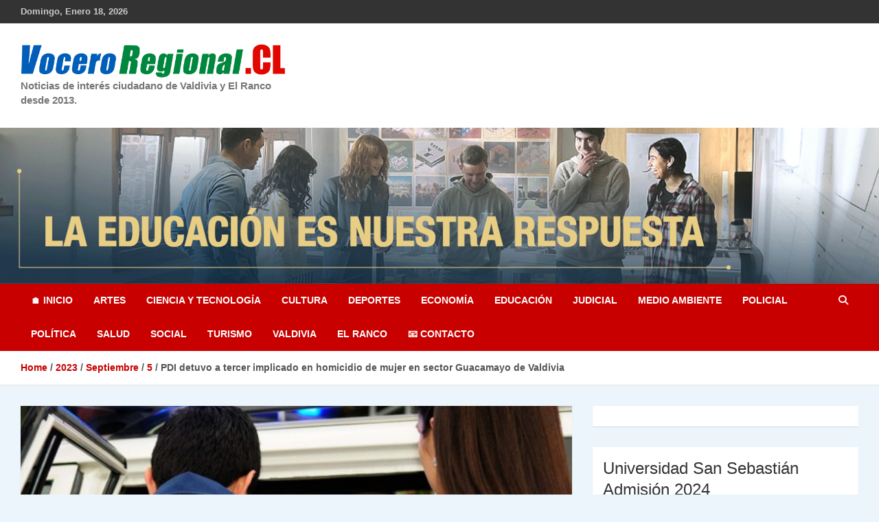

--- FILE ---
content_type: text/html; charset=UTF-8
request_url: https://voceroregional.cl/2023/09/05/pdi-detuvo-a-tercer-implicado-en-homicidio-de-mujer-en-sector-guacamayo-de-valdivia/
body_size: 52434
content:
<!doctype html>
<html lang="es-CL">
<head>
	<meta charset="UTF-8">
	<meta name="viewport" content="width=device-width, initial-scale=1, shrink-to-fit=no">
	<link rel="profile" href="https://gmpg.org/xfn/11">

	<title>PDI detuvo a tercer implicado en homicidio de mujer en sector Guacamayo de Valdivia</title>
<meta name='robots' content='max-image-preview:large' />
	<style>img:is([sizes="auto" i], [sizes^="auto," i]) { contain-intrinsic-size: 3000px 1500px }</style>
	<link rel='dns-prefetch' href='//static.addtoany.com' />
<link rel='dns-prefetch' href='//fonts.googleapis.com' />
<link rel="alternate" type="application/rss+xml" title=" &raquo; Feed" href="https://voceroregional.cl/feed/" />
<link rel="alternate" type="application/rss+xml" title=" &raquo; Feed de comentarios" href="https://voceroregional.cl/comments/feed/" />
<link rel="alternate" type="application/rss+xml" title=" &raquo; PDI detuvo a tercer implicado en homicidio de mujer en sector Guacamayo de Valdivia Feed de comentarios" href="https://voceroregional.cl/2023/09/05/pdi-detuvo-a-tercer-implicado-en-homicidio-de-mujer-en-sector-guacamayo-de-valdivia/feed/" />
<script type="text/javascript">
/* <![CDATA[ */
window._wpemojiSettings = {"baseUrl":"https:\/\/s.w.org\/images\/core\/emoji\/16.0.1\/72x72\/","ext":".png","svgUrl":"https:\/\/s.w.org\/images\/core\/emoji\/16.0.1\/svg\/","svgExt":".svg","source":{"concatemoji":"https:\/\/voceroregional.cl\/wp-includes\/js\/wp-emoji-release.min.js?ver=6.8.2"}};
/*! This file is auto-generated */
!function(s,n){var o,i,e;function c(e){try{var t={supportTests:e,timestamp:(new Date).valueOf()};sessionStorage.setItem(o,JSON.stringify(t))}catch(e){}}function p(e,t,n){e.clearRect(0,0,e.canvas.width,e.canvas.height),e.fillText(t,0,0);var t=new Uint32Array(e.getImageData(0,0,e.canvas.width,e.canvas.height).data),a=(e.clearRect(0,0,e.canvas.width,e.canvas.height),e.fillText(n,0,0),new Uint32Array(e.getImageData(0,0,e.canvas.width,e.canvas.height).data));return t.every(function(e,t){return e===a[t]})}function u(e,t){e.clearRect(0,0,e.canvas.width,e.canvas.height),e.fillText(t,0,0);for(var n=e.getImageData(16,16,1,1),a=0;a<n.data.length;a++)if(0!==n.data[a])return!1;return!0}function f(e,t,n,a){switch(t){case"flag":return n(e,"\ud83c\udff3\ufe0f\u200d\u26a7\ufe0f","\ud83c\udff3\ufe0f\u200b\u26a7\ufe0f")?!1:!n(e,"\ud83c\udde8\ud83c\uddf6","\ud83c\udde8\u200b\ud83c\uddf6")&&!n(e,"\ud83c\udff4\udb40\udc67\udb40\udc62\udb40\udc65\udb40\udc6e\udb40\udc67\udb40\udc7f","\ud83c\udff4\u200b\udb40\udc67\u200b\udb40\udc62\u200b\udb40\udc65\u200b\udb40\udc6e\u200b\udb40\udc67\u200b\udb40\udc7f");case"emoji":return!a(e,"\ud83e\udedf")}return!1}function g(e,t,n,a){var r="undefined"!=typeof WorkerGlobalScope&&self instanceof WorkerGlobalScope?new OffscreenCanvas(300,150):s.createElement("canvas"),o=r.getContext("2d",{willReadFrequently:!0}),i=(o.textBaseline="top",o.font="600 32px Arial",{});return e.forEach(function(e){i[e]=t(o,e,n,a)}),i}function t(e){var t=s.createElement("script");t.src=e,t.defer=!0,s.head.appendChild(t)}"undefined"!=typeof Promise&&(o="wpEmojiSettingsSupports",i=["flag","emoji"],n.supports={everything:!0,everythingExceptFlag:!0},e=new Promise(function(e){s.addEventListener("DOMContentLoaded",e,{once:!0})}),new Promise(function(t){var n=function(){try{var e=JSON.parse(sessionStorage.getItem(o));if("object"==typeof e&&"number"==typeof e.timestamp&&(new Date).valueOf()<e.timestamp+604800&&"object"==typeof e.supportTests)return e.supportTests}catch(e){}return null}();if(!n){if("undefined"!=typeof Worker&&"undefined"!=typeof OffscreenCanvas&&"undefined"!=typeof URL&&URL.createObjectURL&&"undefined"!=typeof Blob)try{var e="postMessage("+g.toString()+"("+[JSON.stringify(i),f.toString(),p.toString(),u.toString()].join(",")+"));",a=new Blob([e],{type:"text/javascript"}),r=new Worker(URL.createObjectURL(a),{name:"wpTestEmojiSupports"});return void(r.onmessage=function(e){c(n=e.data),r.terminate(),t(n)})}catch(e){}c(n=g(i,f,p,u))}t(n)}).then(function(e){for(var t in e)n.supports[t]=e[t],n.supports.everything=n.supports.everything&&n.supports[t],"flag"!==t&&(n.supports.everythingExceptFlag=n.supports.everythingExceptFlag&&n.supports[t]);n.supports.everythingExceptFlag=n.supports.everythingExceptFlag&&!n.supports.flag,n.DOMReady=!1,n.readyCallback=function(){n.DOMReady=!0}}).then(function(){return e}).then(function(){var e;n.supports.everything||(n.readyCallback(),(e=n.source||{}).concatemoji?t(e.concatemoji):e.wpemoji&&e.twemoji&&(t(e.twemoji),t(e.wpemoji)))}))}((window,document),window._wpemojiSettings);
/* ]]> */
</script>
<style id='wp-emoji-styles-inline-css' type='text/css'>

	img.wp-smiley, img.emoji {
		display: inline !important;
		border: none !important;
		box-shadow: none !important;
		height: 1em !important;
		width: 1em !important;
		margin: 0 0.07em !important;
		vertical-align: -0.1em !important;
		background: none !important;
		padding: 0 !important;
	}
</style>
<link rel='stylesheet' id='wp-block-library-css' href='https://voceroregional.cl/wp-includes/css/dist/block-library/style.min.css?ver=6.8.2' type='text/css' media='all' />
<style id='classic-theme-styles-inline-css' type='text/css'>
/*! This file is auto-generated */
.wp-block-button__link{color:#fff;background-color:#32373c;border-radius:9999px;box-shadow:none;text-decoration:none;padding:calc(.667em + 2px) calc(1.333em + 2px);font-size:1.125em}.wp-block-file__button{background:#32373c;color:#fff;text-decoration:none}
</style>
<style id='global-styles-inline-css' type='text/css'>
:root{--wp--preset--aspect-ratio--square: 1;--wp--preset--aspect-ratio--4-3: 4/3;--wp--preset--aspect-ratio--3-4: 3/4;--wp--preset--aspect-ratio--3-2: 3/2;--wp--preset--aspect-ratio--2-3: 2/3;--wp--preset--aspect-ratio--16-9: 16/9;--wp--preset--aspect-ratio--9-16: 9/16;--wp--preset--color--black: #000000;--wp--preset--color--cyan-bluish-gray: #abb8c3;--wp--preset--color--white: #ffffff;--wp--preset--color--pale-pink: #f78da7;--wp--preset--color--vivid-red: #cf2e2e;--wp--preset--color--luminous-vivid-orange: #ff6900;--wp--preset--color--luminous-vivid-amber: #fcb900;--wp--preset--color--light-green-cyan: #7bdcb5;--wp--preset--color--vivid-green-cyan: #00d084;--wp--preset--color--pale-cyan-blue: #8ed1fc;--wp--preset--color--vivid-cyan-blue: #0693e3;--wp--preset--color--vivid-purple: #9b51e0;--wp--preset--gradient--vivid-cyan-blue-to-vivid-purple: linear-gradient(135deg,rgba(6,147,227,1) 0%,rgb(155,81,224) 100%);--wp--preset--gradient--light-green-cyan-to-vivid-green-cyan: linear-gradient(135deg,rgb(122,220,180) 0%,rgb(0,208,130) 100%);--wp--preset--gradient--luminous-vivid-amber-to-luminous-vivid-orange: linear-gradient(135deg,rgba(252,185,0,1) 0%,rgba(255,105,0,1) 100%);--wp--preset--gradient--luminous-vivid-orange-to-vivid-red: linear-gradient(135deg,rgba(255,105,0,1) 0%,rgb(207,46,46) 100%);--wp--preset--gradient--very-light-gray-to-cyan-bluish-gray: linear-gradient(135deg,rgb(238,238,238) 0%,rgb(169,184,195) 100%);--wp--preset--gradient--cool-to-warm-spectrum: linear-gradient(135deg,rgb(74,234,220) 0%,rgb(151,120,209) 20%,rgb(207,42,186) 40%,rgb(238,44,130) 60%,rgb(251,105,98) 80%,rgb(254,248,76) 100%);--wp--preset--gradient--blush-light-purple: linear-gradient(135deg,rgb(255,206,236) 0%,rgb(152,150,240) 100%);--wp--preset--gradient--blush-bordeaux: linear-gradient(135deg,rgb(254,205,165) 0%,rgb(254,45,45) 50%,rgb(107,0,62) 100%);--wp--preset--gradient--luminous-dusk: linear-gradient(135deg,rgb(255,203,112) 0%,rgb(199,81,192) 50%,rgb(65,88,208) 100%);--wp--preset--gradient--pale-ocean: linear-gradient(135deg,rgb(255,245,203) 0%,rgb(182,227,212) 50%,rgb(51,167,181) 100%);--wp--preset--gradient--electric-grass: linear-gradient(135deg,rgb(202,248,128) 0%,rgb(113,206,126) 100%);--wp--preset--gradient--midnight: linear-gradient(135deg,rgb(2,3,129) 0%,rgb(40,116,252) 100%);--wp--preset--font-size--small: 13px;--wp--preset--font-size--medium: 20px;--wp--preset--font-size--large: 36px;--wp--preset--font-size--x-large: 42px;--wp--preset--spacing--20: 0.44rem;--wp--preset--spacing--30: 0.67rem;--wp--preset--spacing--40: 1rem;--wp--preset--spacing--50: 1.5rem;--wp--preset--spacing--60: 2.25rem;--wp--preset--spacing--70: 3.38rem;--wp--preset--spacing--80: 5.06rem;--wp--preset--shadow--natural: 6px 6px 9px rgba(0, 0, 0, 0.2);--wp--preset--shadow--deep: 12px 12px 50px rgba(0, 0, 0, 0.4);--wp--preset--shadow--sharp: 6px 6px 0px rgba(0, 0, 0, 0.2);--wp--preset--shadow--outlined: 6px 6px 0px -3px rgba(255, 255, 255, 1), 6px 6px rgba(0, 0, 0, 1);--wp--preset--shadow--crisp: 6px 6px 0px rgba(0, 0, 0, 1);}:where(.is-layout-flex){gap: 0.5em;}:where(.is-layout-grid){gap: 0.5em;}body .is-layout-flex{display: flex;}.is-layout-flex{flex-wrap: wrap;align-items: center;}.is-layout-flex > :is(*, div){margin: 0;}body .is-layout-grid{display: grid;}.is-layout-grid > :is(*, div){margin: 0;}:where(.wp-block-columns.is-layout-flex){gap: 2em;}:where(.wp-block-columns.is-layout-grid){gap: 2em;}:where(.wp-block-post-template.is-layout-flex){gap: 1.25em;}:where(.wp-block-post-template.is-layout-grid){gap: 1.25em;}.has-black-color{color: var(--wp--preset--color--black) !important;}.has-cyan-bluish-gray-color{color: var(--wp--preset--color--cyan-bluish-gray) !important;}.has-white-color{color: var(--wp--preset--color--white) !important;}.has-pale-pink-color{color: var(--wp--preset--color--pale-pink) !important;}.has-vivid-red-color{color: var(--wp--preset--color--vivid-red) !important;}.has-luminous-vivid-orange-color{color: var(--wp--preset--color--luminous-vivid-orange) !important;}.has-luminous-vivid-amber-color{color: var(--wp--preset--color--luminous-vivid-amber) !important;}.has-light-green-cyan-color{color: var(--wp--preset--color--light-green-cyan) !important;}.has-vivid-green-cyan-color{color: var(--wp--preset--color--vivid-green-cyan) !important;}.has-pale-cyan-blue-color{color: var(--wp--preset--color--pale-cyan-blue) !important;}.has-vivid-cyan-blue-color{color: var(--wp--preset--color--vivid-cyan-blue) !important;}.has-vivid-purple-color{color: var(--wp--preset--color--vivid-purple) !important;}.has-black-background-color{background-color: var(--wp--preset--color--black) !important;}.has-cyan-bluish-gray-background-color{background-color: var(--wp--preset--color--cyan-bluish-gray) !important;}.has-white-background-color{background-color: var(--wp--preset--color--white) !important;}.has-pale-pink-background-color{background-color: var(--wp--preset--color--pale-pink) !important;}.has-vivid-red-background-color{background-color: var(--wp--preset--color--vivid-red) !important;}.has-luminous-vivid-orange-background-color{background-color: var(--wp--preset--color--luminous-vivid-orange) !important;}.has-luminous-vivid-amber-background-color{background-color: var(--wp--preset--color--luminous-vivid-amber) !important;}.has-light-green-cyan-background-color{background-color: var(--wp--preset--color--light-green-cyan) !important;}.has-vivid-green-cyan-background-color{background-color: var(--wp--preset--color--vivid-green-cyan) !important;}.has-pale-cyan-blue-background-color{background-color: var(--wp--preset--color--pale-cyan-blue) !important;}.has-vivid-cyan-blue-background-color{background-color: var(--wp--preset--color--vivid-cyan-blue) !important;}.has-vivid-purple-background-color{background-color: var(--wp--preset--color--vivid-purple) !important;}.has-black-border-color{border-color: var(--wp--preset--color--black) !important;}.has-cyan-bluish-gray-border-color{border-color: var(--wp--preset--color--cyan-bluish-gray) !important;}.has-white-border-color{border-color: var(--wp--preset--color--white) !important;}.has-pale-pink-border-color{border-color: var(--wp--preset--color--pale-pink) !important;}.has-vivid-red-border-color{border-color: var(--wp--preset--color--vivid-red) !important;}.has-luminous-vivid-orange-border-color{border-color: var(--wp--preset--color--luminous-vivid-orange) !important;}.has-luminous-vivid-amber-border-color{border-color: var(--wp--preset--color--luminous-vivid-amber) !important;}.has-light-green-cyan-border-color{border-color: var(--wp--preset--color--light-green-cyan) !important;}.has-vivid-green-cyan-border-color{border-color: var(--wp--preset--color--vivid-green-cyan) !important;}.has-pale-cyan-blue-border-color{border-color: var(--wp--preset--color--pale-cyan-blue) !important;}.has-vivid-cyan-blue-border-color{border-color: var(--wp--preset--color--vivid-cyan-blue) !important;}.has-vivid-purple-border-color{border-color: var(--wp--preset--color--vivid-purple) !important;}.has-vivid-cyan-blue-to-vivid-purple-gradient-background{background: var(--wp--preset--gradient--vivid-cyan-blue-to-vivid-purple) !important;}.has-light-green-cyan-to-vivid-green-cyan-gradient-background{background: var(--wp--preset--gradient--light-green-cyan-to-vivid-green-cyan) !important;}.has-luminous-vivid-amber-to-luminous-vivid-orange-gradient-background{background: var(--wp--preset--gradient--luminous-vivid-amber-to-luminous-vivid-orange) !important;}.has-luminous-vivid-orange-to-vivid-red-gradient-background{background: var(--wp--preset--gradient--luminous-vivid-orange-to-vivid-red) !important;}.has-very-light-gray-to-cyan-bluish-gray-gradient-background{background: var(--wp--preset--gradient--very-light-gray-to-cyan-bluish-gray) !important;}.has-cool-to-warm-spectrum-gradient-background{background: var(--wp--preset--gradient--cool-to-warm-spectrum) !important;}.has-blush-light-purple-gradient-background{background: var(--wp--preset--gradient--blush-light-purple) !important;}.has-blush-bordeaux-gradient-background{background: var(--wp--preset--gradient--blush-bordeaux) !important;}.has-luminous-dusk-gradient-background{background: var(--wp--preset--gradient--luminous-dusk) !important;}.has-pale-ocean-gradient-background{background: var(--wp--preset--gradient--pale-ocean) !important;}.has-electric-grass-gradient-background{background: var(--wp--preset--gradient--electric-grass) !important;}.has-midnight-gradient-background{background: var(--wp--preset--gradient--midnight) !important;}.has-small-font-size{font-size: var(--wp--preset--font-size--small) !important;}.has-medium-font-size{font-size: var(--wp--preset--font-size--medium) !important;}.has-large-font-size{font-size: var(--wp--preset--font-size--large) !important;}.has-x-large-font-size{font-size: var(--wp--preset--font-size--x-large) !important;}
:where(.wp-block-post-template.is-layout-flex){gap: 1.25em;}:where(.wp-block-post-template.is-layout-grid){gap: 1.25em;}
:where(.wp-block-columns.is-layout-flex){gap: 2em;}:where(.wp-block-columns.is-layout-grid){gap: 2em;}
:root :where(.wp-block-pullquote){font-size: 1.5em;line-height: 1.6;}
</style>
<link rel='stylesheet' id='bootstrap-style-css' href='https://voceroregional.cl/wp-content/themes/newscard/assets/library/bootstrap/css/bootstrap.min.css?ver=4.0.0' type='text/css' media='all' />
<link rel='stylesheet' id='font-awesome-style-css' href='https://voceroregional.cl/wp-content/themes/newscard/assets/library/font-awesome/css/all.min.css?ver=6.8.2' type='text/css' media='all' />
<link rel='stylesheet' id='newscard-google-fonts-css' href='//fonts.googleapis.com/css?family=Roboto%3A100%2C300%2C300i%2C400%2C400i%2C500%2C500i%2C700%2C700i&#038;ver=6.8.2' type='text/css' media='all' />
<link rel='stylesheet' id='newscard-style-css' href='https://voceroregional.cl/wp-content/themes/newscard/style.css?ver=6.8.2' type='text/css' media='all' />
<link rel='stylesheet' id='addtoany-css' href='https://voceroregional.cl/wp-content/plugins/add-to-any/addtoany.min.css?ver=1.16' type='text/css' media='all' />
<script type="text/javascript" id="addtoany-core-js-before">
/* <![CDATA[ */
window.a2a_config=window.a2a_config||{};a2a_config.callbacks=[];a2a_config.overlays=[];a2a_config.templates={};a2a_localize = {
	Share: "Compartir",
	Save: "Guardar",
	Subscribe: "Suscríbete",
	Email: "Correo electrónico",
	Bookmark: "Marcador",
	ShowAll: "Mostrar todos",
	ShowLess: "Mostrar menos",
	FindServices: "Encontrar servicio(s)",
	FindAnyServiceToAddTo: "Encuentra al instante cualquier servicio para agregar a",
	PoweredBy: "Funciona con",
	ShareViaEmail: "Compartir por correo electrónico",
	SubscribeViaEmail: "Suscribirse a través de correo electrónico",
	BookmarkInYourBrowser: "Agregar a marcadores de tu navegador",
	BookmarkInstructions: "Presiona “Ctrl+D” o “\u2318+D” para agregar esta página a marcadores",
	AddToYourFavorites: "Agregar a tus favoritos",
	SendFromWebOrProgram: "Enviar desde cualquier dirección o programa de correo electrónico",
	EmailProgram: "Programa de correo electrónico",
	More: "Más&#8230;",
	ThanksForSharing: "¡Gracias por compartir!",
	ThanksForFollowing: "¡Gracias por seguirnos!"
};
/* ]]> */
</script>
<script type="text/javascript" defer src="https://static.addtoany.com/menu/page.js" id="addtoany-core-js"></script>
<script type="text/javascript" src="https://voceroregional.cl/wp-includes/js/jquery/jquery.min.js?ver=3.7.1" id="jquery-core-js"></script>
<script type="text/javascript" src="https://voceroregional.cl/wp-includes/js/jquery/jquery-migrate.min.js?ver=3.4.1" id="jquery-migrate-js"></script>
<script type="text/javascript" defer src="https://voceroregional.cl/wp-content/plugins/add-to-any/addtoany.min.js?ver=1.1" id="addtoany-jquery-js"></script>
<!--[if lt IE 9]>
<script type="text/javascript" src="https://voceroregional.cl/wp-content/themes/newscard/assets/js/html5.js?ver=3.7.3" id="html5-js"></script>
<![endif]-->
<link rel="https://api.w.org/" href="https://voceroregional.cl/wp-json/" /><link rel="alternate" title="JSON" type="application/json" href="https://voceroregional.cl/wp-json/wp/v2/posts/3747" /><link rel="EditURI" type="application/rsd+xml" title="RSD" href="https://voceroregional.cl/xmlrpc.php?rsd" />
<meta name="generator" content="WordPress 6.8.2" />
<link rel="canonical" href="https://voceroregional.cl/2023/09/05/pdi-detuvo-a-tercer-implicado-en-homicidio-de-mujer-en-sector-guacamayo-de-valdivia/" />
<link rel='shortlink' href='https://voceroregional.cl/?p=3747' />
<link rel="alternate" title="oEmbed (JSON)" type="application/json+oembed" href="https://voceroregional.cl/wp-json/oembed/1.0/embed?url=https%3A%2F%2Fvoceroregional.cl%2F2023%2F09%2F05%2Fpdi-detuvo-a-tercer-implicado-en-homicidio-de-mujer-en-sector-guacamayo-de-valdivia%2F" />
<link rel="alternate" title="oEmbed (XML)" type="text/xml+oembed" href="https://voceroregional.cl/wp-json/oembed/1.0/embed?url=https%3A%2F%2Fvoceroregional.cl%2F2023%2F09%2F05%2Fpdi-detuvo-a-tercer-implicado-en-homicidio-de-mujer-en-sector-guacamayo-de-valdivia%2F&#038;format=xml" />
<link rel="pingback" href="https://voceroregional.cl/xmlrpc.php"><style type="text/css" id="custom-background-css">
body.custom-background { background-color: #ebf5fb; }
</style>
	<link rel="icon" href="https://voceroregional.cl/wp-content/uploads/2022/10/cropped-IconoVR-1-32x32.png" sizes="32x32" />
<link rel="icon" href="https://voceroregional.cl/wp-content/uploads/2022/10/cropped-IconoVR-1-192x192.png" sizes="192x192" />
<link rel="apple-touch-icon" href="https://voceroregional.cl/wp-content/uploads/2022/10/cropped-IconoVR-1-180x180.png" />
<meta name="msapplication-TileImage" content="https://voceroregional.cl/wp-content/uploads/2022/10/cropped-IconoVR-1-270x270.png" />
</head>
<body class="wp-singular post-template-default single single-post postid-3747 single-format-standard custom-background wp-custom-logo wp-theme-newscard theme-body group-blog">

<div id="page" class="site">
	<a class="skip-link screen-reader-text" href="#content">Skip to content</a>
	
	<header id="masthead" class="site-header">
					<div class="info-bar">
				<div class="container">
					<div class="row gutter-10">
						<div class="col col-sm contact-section">
							<div class="date">
								<ul><li>Domingo, Enero 18, 2026</li></ul>
							</div>
						</div><!-- .contact-section -->

<!-- .banner grosso --> <!--<a href="https://simulador.uss.cl" target="_blank"><img src="https://voceroregional.cl/wp-content/uploads/2023/11/USS-2024-1300x230-1.gif" alt="USS Admisión 2024" width="1300"></a>
													<div class="col-auto social-profiles order-md-3">
								
		<ul class="clearfix">
							<li><a target="_blank" rel="noopener noreferrer" href="https://twitter.com/VoceroRegional"></a></li>
					</ul>
								</div><!-- .social-profile -->
												</div><!-- .row -->
          		</div><!-- .container -->
        	</div><!-- .infobar -->
        		<nav class="navbar navbar-expand-lg d-block">
			<div class="navbar-head" >
				<div class="container">
					<div class="row navbar-head-row align-items-center">
						<div class="col-lg-4">
							<div class="site-branding navbar-brand">
								<a href="https://voceroregional.cl/" class="custom-logo-link" rel="home"><img width="1271" height="164" src="https://voceroregional.cl/wp-content/uploads/2022/10/cropped-Logo-VR-2022-Beta-001.fw_-2.png" class="custom-logo" alt="" decoding="async" fetchpriority="high" srcset="https://voceroregional.cl/wp-content/uploads/2022/10/cropped-Logo-VR-2022-Beta-001.fw_-2.png 1271w, https://voceroregional.cl/wp-content/uploads/2022/10/cropped-Logo-VR-2022-Beta-001.fw_-2-300x39.png 300w, https://voceroregional.cl/wp-content/uploads/2022/10/cropped-Logo-VR-2022-Beta-001.fw_-2-1024x132.png 1024w, https://voceroregional.cl/wp-content/uploads/2022/10/cropped-Logo-VR-2022-Beta-001.fw_-2-768x99.png 768w" sizes="(max-width: 1271px) 100vw, 1271px" /></a>									<h2 class="site-title"><a href="https://voceroregional.cl/" rel="home"></a></h2>
																	<p class="site-description">Noticias de interés ciudadano de Valdivia y El Ranco desde 2013.</p>
															</div><!-- .site-branding .navbar-brand -->
						</div>
											</div><!-- .row -->
				</div><!-- .container -->
			</div><!-- .navbar-head -->
<a href="https://simulador.uss.cl" target="_blank"><img src="https://voceroregional.cl/wp-content/uploads/2023/11/USS-2024-1300x230-1.gif" alt="USS Admisión 2024" width="1300"></a>
			<div class="navigation-bar">
				<div class="navigation-bar-top">
					<div class="container">
						<button class="navbar-toggler menu-toggle" type="button" data-toggle="collapse" data-target="#navbarCollapse" aria-controls="navbarCollapse" aria-expanded="false" aria-label="Toggle navigation"></button>
						<span class="search-toggle"></span>
					</div><!-- .container -->
					<div class="search-bar">
						<div class="container">
							<div class="search-block off">
								<form action="https://voceroregional.cl/" method="get" class="search-form">
	<label class="assistive-text"> Search </label>
	<div class="input-group">
		<input type="search" value="" placeholder="Buscar en VoceroRegional.CL" class="form-control s" name="s">
		<div class="input-group-prepend">
			<button class="btn btn-theme">Search</button>
		</div>
	</div>
</form><!-- .search-form -->
							</div><!-- .search-box -->
						</div><!-- .container -->
					</div><!-- .search-bar -->
				</div><!-- .navigation-bar-top -->
				<div class="navbar-main">
					<div class="container">
						<div class="collapse navbar-collapse" id="navbarCollapse">
							<div id="site-navigation" class="main-navigation nav-uppercase" role="navigation">
								<ul class="nav-menu navbar-nav d-lg-block"><li id="menu-item-274" class="menu-item menu-item-type-custom menu-item-object-custom menu-item-home menu-item-274"><a href="https://voceroregional.cl/">🏠 Inicio</a></li>
<li id="menu-item-28" class="menu-item menu-item-type-taxonomy menu-item-object-category menu-item-28"><a href="https://voceroregional.cl/category/artes/">Artes</a></li>
<li id="menu-item-40" class="menu-item menu-item-type-taxonomy menu-item-object-category menu-item-40"><a href="https://voceroregional.cl/category/cienciaytecnologia/">Ciencia y Tecnología</a></li>
<li id="menu-item-30" class="menu-item menu-item-type-taxonomy menu-item-object-category menu-item-30"><a href="https://voceroregional.cl/category/cultura/">Cultura</a></li>
<li id="menu-item-31" class="menu-item menu-item-type-taxonomy menu-item-object-category menu-item-31"><a href="https://voceroregional.cl/category/deportes/">Deportes</a></li>
<li id="menu-item-32" class="menu-item menu-item-type-taxonomy menu-item-object-category menu-item-32"><a href="https://voceroregional.cl/category/economia/">Economía</a></li>
<li id="menu-item-33" class="menu-item menu-item-type-taxonomy menu-item-object-category menu-item-33"><a href="https://voceroregional.cl/category/educacion/">Educación</a></li>
<li id="menu-item-34" class="menu-item menu-item-type-taxonomy menu-item-object-category menu-item-34"><a href="https://voceroregional.cl/category/judicial/">Judicial</a></li>
<li id="menu-item-35" class="menu-item menu-item-type-taxonomy menu-item-object-category menu-item-35"><a href="https://voceroregional.cl/category/medioambiente/">Medio Ambiente</a></li>
<li id="menu-item-36" class="menu-item menu-item-type-taxonomy menu-item-object-category current-post-ancestor current-menu-parent current-post-parent menu-item-36"><a href="https://voceroregional.cl/category/policial/">Policial</a></li>
<li id="menu-item-37" class="menu-item menu-item-type-taxonomy menu-item-object-category menu-item-37"><a href="https://voceroregional.cl/category/politica/">Política</a></li>
<li id="menu-item-38" class="menu-item menu-item-type-taxonomy menu-item-object-category menu-item-38"><a href="https://voceroregional.cl/category/salud/">Salud</a></li>
<li id="menu-item-39" class="menu-item menu-item-type-taxonomy menu-item-object-category menu-item-39"><a href="https://voceroregional.cl/category/sociedad/">Social</a></li>
<li id="menu-item-1175" class="menu-item menu-item-type-taxonomy menu-item-object-category menu-item-1175"><a href="https://voceroregional.cl/category/turismo/">Turismo</a></li>
<li id="menu-item-152" class="menu-item menu-item-type-taxonomy menu-item-object-category current-post-ancestor current-menu-parent current-post-parent menu-item-152"><a href="https://voceroregional.cl/category/valdivia/">Valdivia</a></li>
<li id="menu-item-153" class="menu-item menu-item-type-taxonomy menu-item-object-category menu-item-153"><a href="https://voceroregional.cl/category/elranco/">El Ranco</a></li>
<li id="menu-item-154" class="menu-item menu-item-type-custom menu-item-object-custom menu-item-154"><a href="https://voceroregional.cl/contacto/">📧 Contacto</a></li>
</ul>							</div><!-- #site-navigation .main-navigation -->
						</div><!-- .navbar-collapse -->
						<div class="nav-search">
							<span class="search-toggle"></span>
						</div><!-- .nav-search -->
					</div><!-- .container -->
				</div><!-- .navbar-main -->
			</div><!-- .navigation-bar -->
		</nav><!-- .navbar -->

		
		
					<div id="breadcrumb">
				<div class="container">
					<div role="navigation" aria-label="Breadcrumbs" class="breadcrumb-trail breadcrumbs" itemprop="breadcrumb"><ul class="trail-items" itemscope itemtype="http://schema.org/BreadcrumbList"><meta name="numberOfItems" content="5" /><meta name="itemListOrder" content="Ascending" /><li itemprop="itemListElement" itemscope itemtype="http://schema.org/ListItem" class="trail-item trail-begin"><a href="https://voceroregional.cl/" rel="home" itemprop="item"><span itemprop="name">Home</span></a><meta itemprop="position" content="1" /></li><li itemprop="itemListElement" itemscope itemtype="http://schema.org/ListItem" class="trail-item"><a href="https://voceroregional.cl/2023/" itemprop="item"><span itemprop="name">2023</span></a><meta itemprop="position" content="2" /></li><li itemprop="itemListElement" itemscope itemtype="http://schema.org/ListItem" class="trail-item"><a href="https://voceroregional.cl/2023/09/" itemprop="item"><span itemprop="name">Septiembre</span></a><meta itemprop="position" content="3" /></li><li itemprop="itemListElement" itemscope itemtype="http://schema.org/ListItem" class="trail-item"><a href="https://voceroregional.cl/2023/09/05/" itemprop="item"><span itemprop="name">5</span></a><meta itemprop="position" content="4" /></li><li itemprop="itemListElement" itemscope itemtype="http://schema.org/ListItem" class="trail-item trail-end"><span itemprop="name">PDI detuvo a tercer implicado en homicidio de mujer en sector Guacamayo de Valdivia</span><meta itemprop="position" content="5" /></li></ul></div>				</div>
			</div><!-- .breadcrumb -->
			</header><!-- #masthead -->
	<div id="content" class="site-content ">
		<div class="container">
							<div class="row justify-content-center site-content-row">
			<div id="primary" class="col-lg-8 content-area">				<div class="post-3747 post type-post status-publish format-standard has-post-thumbnail hentry category-destacadas category-policial category-valdivia">

		
					<figure class="post-featured-image page-single-img-wrap">
						<div class="post-img" style="background-image: url('https://voceroregional.cl/wp-content/uploads/2023/08/pdi-750x375-1.jpeg');"></div>
											</figure><!-- .post-featured-image .page-single-img-wrap -->

				
				<div class="entry-meta category-meta">
					<div class="cat-links"><a href="https://voceroregional.cl/category/destacadas/" rel="category tag">Destacadas</a> <a href="https://voceroregional.cl/category/policial/" rel="category tag">Policial</a> <a href="https://voceroregional.cl/category/valdivia/" rel="category tag">Valdivia</a></div>
				</div><!-- .entry-meta -->

			
					<header class="entry-header">
				<h1 class="entry-title">PDI detuvo a tercer implicado en homicidio de mujer en sector Guacamayo de Valdivia</h1>
									<div class="entry-meta">
						<div class="date"><a href="https://voceroregional.cl/2023/09/05/pdi-detuvo-a-tercer-implicado-en-homicidio-de-mujer-en-sector-guacamayo-de-valdivia/" title="PDI detuvo a tercer implicado en homicidio de mujer en sector Guacamayo de Valdivia">05/09/2023</a> </div> <div class="by-author vcard author"><a href="https://voceroregional.cl/author/pvera/">Patricio Vera Aguilar</a> </div>											</div><!-- .entry-meta -->
								</header>
				<div class="entry-content">
			<div class="addtoany_share_save_container addtoany_content addtoany_content_top"><div class="addtoany_header">Comparte, envía o imprime este contenido de VoceroRegional.CL</div><div class="a2a_kit a2a_kit_size_32 addtoany_list" data-a2a-url="https://voceroregional.cl/2023/09/05/pdi-detuvo-a-tercer-implicado-en-homicidio-de-mujer-en-sector-guacamayo-de-valdivia/" data-a2a-title="PDI detuvo a tercer implicado en homicidio de mujer en sector Guacamayo de Valdivia"><a class="a2a_button_whatsapp" href="https://www.addtoany.com/add_to/whatsapp?linkurl=https%3A%2F%2Fvoceroregional.cl%2F2023%2F09%2F05%2Fpdi-detuvo-a-tercer-implicado-en-homicidio-de-mujer-en-sector-guacamayo-de-valdivia%2F&amp;linkname=PDI%20detuvo%20a%20tercer%20implicado%20en%20homicidio%20de%20mujer%20en%20sector%20Guacamayo%20de%20Valdivia" title="WhatsApp" rel="nofollow noopener" target="_blank"></a><a class="a2a_button_telegram" href="https://www.addtoany.com/add_to/telegram?linkurl=https%3A%2F%2Fvoceroregional.cl%2F2023%2F09%2F05%2Fpdi-detuvo-a-tercer-implicado-en-homicidio-de-mujer-en-sector-guacamayo-de-valdivia%2F&amp;linkname=PDI%20detuvo%20a%20tercer%20implicado%20en%20homicidio%20de%20mujer%20en%20sector%20Guacamayo%20de%20Valdivia" title="Telegram" rel="nofollow noopener" target="_blank"></a><a class="a2a_button_facebook" href="https://www.addtoany.com/add_to/facebook?linkurl=https%3A%2F%2Fvoceroregional.cl%2F2023%2F09%2F05%2Fpdi-detuvo-a-tercer-implicado-en-homicidio-de-mujer-en-sector-guacamayo-de-valdivia%2F&amp;linkname=PDI%20detuvo%20a%20tercer%20implicado%20en%20homicidio%20de%20mujer%20en%20sector%20Guacamayo%20de%20Valdivia" title="Facebook" rel="nofollow noopener" target="_blank"></a><a class="a2a_button_twitter" href="https://www.addtoany.com/add_to/twitter?linkurl=https%3A%2F%2Fvoceroregional.cl%2F2023%2F09%2F05%2Fpdi-detuvo-a-tercer-implicado-en-homicidio-de-mujer-en-sector-guacamayo-de-valdivia%2F&amp;linkname=PDI%20detuvo%20a%20tercer%20implicado%20en%20homicidio%20de%20mujer%20en%20sector%20Guacamayo%20de%20Valdivia" title="Twitter" rel="nofollow noopener" target="_blank"></a><a class="a2a_button_linkedin" href="https://www.addtoany.com/add_to/linkedin?linkurl=https%3A%2F%2Fvoceroregional.cl%2F2023%2F09%2F05%2Fpdi-detuvo-a-tercer-implicado-en-homicidio-de-mujer-en-sector-guacamayo-de-valdivia%2F&amp;linkname=PDI%20detuvo%20a%20tercer%20implicado%20en%20homicidio%20de%20mujer%20en%20sector%20Guacamayo%20de%20Valdivia" title="LinkedIn" rel="nofollow noopener" target="_blank"></a><a class="a2a_button_copy_link" href="https://www.addtoany.com/add_to/copy_link?linkurl=https%3A%2F%2Fvoceroregional.cl%2F2023%2F09%2F05%2Fpdi-detuvo-a-tercer-implicado-en-homicidio-de-mujer-en-sector-guacamayo-de-valdivia%2F&amp;linkname=PDI%20detuvo%20a%20tercer%20implicado%20en%20homicidio%20de%20mujer%20en%20sector%20Guacamayo%20de%20Valdivia" title="Copy Link" rel="nofollow noopener" target="_blank"></a><a class="a2a_button_google_gmail" href="https://www.addtoany.com/add_to/google_gmail?linkurl=https%3A%2F%2Fvoceroregional.cl%2F2023%2F09%2F05%2Fpdi-detuvo-a-tercer-implicado-en-homicidio-de-mujer-en-sector-guacamayo-de-valdivia%2F&amp;linkname=PDI%20detuvo%20a%20tercer%20implicado%20en%20homicidio%20de%20mujer%20en%20sector%20Guacamayo%20de%20Valdivia" title="Gmail" rel="nofollow noopener" target="_blank"></a><a class="a2a_button_email" href="https://www.addtoany.com/add_to/email?linkurl=https%3A%2F%2Fvoceroregional.cl%2F2023%2F09%2F05%2Fpdi-detuvo-a-tercer-implicado-en-homicidio-de-mujer-en-sector-guacamayo-de-valdivia%2F&amp;linkname=PDI%20detuvo%20a%20tercer%20implicado%20en%20homicidio%20de%20mujer%20en%20sector%20Guacamayo%20de%20Valdivia" title="Email" rel="nofollow noopener" target="_blank"></a><a class="a2a_button_print" href="https://www.addtoany.com/add_to/print?linkurl=https%3A%2F%2Fvoceroregional.cl%2F2023%2F09%2F05%2Fpdi-detuvo-a-tercer-implicado-en-homicidio-de-mujer-en-sector-guacamayo-de-valdivia%2F&amp;linkname=PDI%20detuvo%20a%20tercer%20implicado%20en%20homicidio%20de%20mujer%20en%20sector%20Guacamayo%20de%20Valdivia" title="Print" rel="nofollow noopener" target="_blank"></a><a class="a2a_button_printfriendly" href="https://www.addtoany.com/add_to/printfriendly?linkurl=https%3A%2F%2Fvoceroregional.cl%2F2023%2F09%2F05%2Fpdi-detuvo-a-tercer-implicado-en-homicidio-de-mujer-en-sector-guacamayo-de-valdivia%2F&amp;linkname=PDI%20detuvo%20a%20tercer%20implicado%20en%20homicidio%20de%20mujer%20en%20sector%20Guacamayo%20de%20Valdivia" title="PrintFriendly" rel="nofollow noopener" target="_blank"></a><a class="a2a_dd addtoany_share_save addtoany_share" href="https://www.addtoany.com/share"></a></div></div>
<p>Detectives del Grupo Especial de Captura de Prófugos de la Justicia, de la PDI Valdivia, lograron detener la tarde de este lunes a un hombre de 22 años que se encontraba prófugo con tres órdenes de aprehensión, una por el delito de Homicidio y dos por tráfico en pequeñas cantidades, quien habría participado en una balacera entre bandas rivales en junio de 2022 en el sector Guacamayo de Valdivia, dejando a una mujer de 23 años fallecida.&nbsp;</p>



<p>Al respecto, el Subprefecto Patricio Montes, jefe del grupo de captura de prófugos de la PDI, detalló que, “en base a una metódica investigación realizada por detectives de este grupo, logramos ubicar al tercer implicado en el homicidio de una joven ocurrida en Valdivia en junio de 2022, quien se encontraba prófugo de la Justicia desde ocurrido el hecho, utilizando diversas técnicas de ocultamiento para evadir la Justicia, siendo detenido finalmente la tarde de este lunes en una cabaña en el sector rural de Llastuco, comuna de Máfil, donde se encontraba refugiado”.</p>



<p>El detenido de 22 años será puesto a disposición de la Justicia para el respectivo control de la detención</p>
<div class="addtoany_share_save_container addtoany_content addtoany_content_bottom"><div class="addtoany_header">Comparte, envía o imprime este contenido de VoceroRegional.CL</div><div class="a2a_kit a2a_kit_size_32 addtoany_list" data-a2a-url="https://voceroregional.cl/2023/09/05/pdi-detuvo-a-tercer-implicado-en-homicidio-de-mujer-en-sector-guacamayo-de-valdivia/" data-a2a-title="PDI detuvo a tercer implicado en homicidio de mujer en sector Guacamayo de Valdivia"><a class="a2a_button_whatsapp" href="https://www.addtoany.com/add_to/whatsapp?linkurl=https%3A%2F%2Fvoceroregional.cl%2F2023%2F09%2F05%2Fpdi-detuvo-a-tercer-implicado-en-homicidio-de-mujer-en-sector-guacamayo-de-valdivia%2F&amp;linkname=PDI%20detuvo%20a%20tercer%20implicado%20en%20homicidio%20de%20mujer%20en%20sector%20Guacamayo%20de%20Valdivia" title="WhatsApp" rel="nofollow noopener" target="_blank"></a><a class="a2a_button_telegram" href="https://www.addtoany.com/add_to/telegram?linkurl=https%3A%2F%2Fvoceroregional.cl%2F2023%2F09%2F05%2Fpdi-detuvo-a-tercer-implicado-en-homicidio-de-mujer-en-sector-guacamayo-de-valdivia%2F&amp;linkname=PDI%20detuvo%20a%20tercer%20implicado%20en%20homicidio%20de%20mujer%20en%20sector%20Guacamayo%20de%20Valdivia" title="Telegram" rel="nofollow noopener" target="_blank"></a><a class="a2a_button_facebook" href="https://www.addtoany.com/add_to/facebook?linkurl=https%3A%2F%2Fvoceroregional.cl%2F2023%2F09%2F05%2Fpdi-detuvo-a-tercer-implicado-en-homicidio-de-mujer-en-sector-guacamayo-de-valdivia%2F&amp;linkname=PDI%20detuvo%20a%20tercer%20implicado%20en%20homicidio%20de%20mujer%20en%20sector%20Guacamayo%20de%20Valdivia" title="Facebook" rel="nofollow noopener" target="_blank"></a><a class="a2a_button_twitter" href="https://www.addtoany.com/add_to/twitter?linkurl=https%3A%2F%2Fvoceroregional.cl%2F2023%2F09%2F05%2Fpdi-detuvo-a-tercer-implicado-en-homicidio-de-mujer-en-sector-guacamayo-de-valdivia%2F&amp;linkname=PDI%20detuvo%20a%20tercer%20implicado%20en%20homicidio%20de%20mujer%20en%20sector%20Guacamayo%20de%20Valdivia" title="Twitter" rel="nofollow noopener" target="_blank"></a><a class="a2a_button_linkedin" href="https://www.addtoany.com/add_to/linkedin?linkurl=https%3A%2F%2Fvoceroregional.cl%2F2023%2F09%2F05%2Fpdi-detuvo-a-tercer-implicado-en-homicidio-de-mujer-en-sector-guacamayo-de-valdivia%2F&amp;linkname=PDI%20detuvo%20a%20tercer%20implicado%20en%20homicidio%20de%20mujer%20en%20sector%20Guacamayo%20de%20Valdivia" title="LinkedIn" rel="nofollow noopener" target="_blank"></a><a class="a2a_button_copy_link" href="https://www.addtoany.com/add_to/copy_link?linkurl=https%3A%2F%2Fvoceroregional.cl%2F2023%2F09%2F05%2Fpdi-detuvo-a-tercer-implicado-en-homicidio-de-mujer-en-sector-guacamayo-de-valdivia%2F&amp;linkname=PDI%20detuvo%20a%20tercer%20implicado%20en%20homicidio%20de%20mujer%20en%20sector%20Guacamayo%20de%20Valdivia" title="Copy Link" rel="nofollow noopener" target="_blank"></a><a class="a2a_button_google_gmail" href="https://www.addtoany.com/add_to/google_gmail?linkurl=https%3A%2F%2Fvoceroregional.cl%2F2023%2F09%2F05%2Fpdi-detuvo-a-tercer-implicado-en-homicidio-de-mujer-en-sector-guacamayo-de-valdivia%2F&amp;linkname=PDI%20detuvo%20a%20tercer%20implicado%20en%20homicidio%20de%20mujer%20en%20sector%20Guacamayo%20de%20Valdivia" title="Gmail" rel="nofollow noopener" target="_blank"></a><a class="a2a_button_email" href="https://www.addtoany.com/add_to/email?linkurl=https%3A%2F%2Fvoceroregional.cl%2F2023%2F09%2F05%2Fpdi-detuvo-a-tercer-implicado-en-homicidio-de-mujer-en-sector-guacamayo-de-valdivia%2F&amp;linkname=PDI%20detuvo%20a%20tercer%20implicado%20en%20homicidio%20de%20mujer%20en%20sector%20Guacamayo%20de%20Valdivia" title="Email" rel="nofollow noopener" target="_blank"></a><a class="a2a_button_print" href="https://www.addtoany.com/add_to/print?linkurl=https%3A%2F%2Fvoceroregional.cl%2F2023%2F09%2F05%2Fpdi-detuvo-a-tercer-implicado-en-homicidio-de-mujer-en-sector-guacamayo-de-valdivia%2F&amp;linkname=PDI%20detuvo%20a%20tercer%20implicado%20en%20homicidio%20de%20mujer%20en%20sector%20Guacamayo%20de%20Valdivia" title="Print" rel="nofollow noopener" target="_blank"></a><a class="a2a_button_printfriendly" href="https://www.addtoany.com/add_to/printfriendly?linkurl=https%3A%2F%2Fvoceroregional.cl%2F2023%2F09%2F05%2Fpdi-detuvo-a-tercer-implicado-en-homicidio-de-mujer-en-sector-guacamayo-de-valdivia%2F&amp;linkname=PDI%20detuvo%20a%20tercer%20implicado%20en%20homicidio%20de%20mujer%20en%20sector%20Guacamayo%20de%20Valdivia" title="PrintFriendly" rel="nofollow noopener" target="_blank"></a><a class="a2a_dd addtoany_share_save addtoany_share" href="https://www.addtoany.com/share"></a></div></div>		</div><!-- entry-content -->

			</div><!-- .post-3747 -->

	<nav class="navigation post-navigation" aria-label="Entradas">
		<h2 class="screen-reader-text">Navegación de entradas</h2>
		<div class="nav-links"><div class="nav-previous"><a href="https://voceroregional.cl/2023/09/05/mop-iniciara-nuevo-proyecto-para-construir-segunda-barcaza-que-conecte-futrono-y-la-isla-huapi/" rel="prev">MOP iniciará nuevo proyecto para construir segunda barcaza que conecte Futrono y la Isla Huapi</a></div><div class="nav-next"><a href="https://voceroregional.cl/2023/09/05/fatal-accidente-un-hombre-fallecido-y-11-lesionados-deja-colision-entre-bus-y-automovil-en-valdivia/" rel="next">Fatal accidente : Un hombre fallecido y 11 lesionados deja colisión entre bus y automóvil en Valdivia</a></div></div>
	</nav>
		</main><!-- #main -->
	</div><!-- #primary -->


<aside id="secondary" class="col-lg-4 widget-area" role="complementary">
	<div class="sticky-sidebar">
		<section id="block-3" class="widget widget_block">
<div class="wp-block-group"><div class="wp-block-group__inner-container is-layout-flow wp-block-group-is-layout-flow">
<div class="wp-block-columns is-layout-flex wp-container-core-columns-is-layout-9d6595d7 wp-block-columns-is-layout-flex"></div>
</div></div>
</section><section id="block-7" class="widget widget_block"><style type="text/css">
body,td,th {
	font-family: Verdana, Geneva, sans-serif;
	font-size: 14px;
	font-weight: bold;
}
</style>
<h4>Universidad San Sebastián<br>
  Admisión 2024
</h4>
<a href="https://simulador.uss.cl" target="_blank"><img decoding="async" src="https://voceroregional.cl/wp-content/uploads/2023/11/USS-2024-600x500-1.gif" alt="USS Admisión 2024" width="320"></a></section>	</div><!-- .sticky-sidebar -->
</aside><!-- #secondary -->
					</div><!-- row -->
		</div><!-- .container -->
	</div><!-- #content .site-content-->
	<footer id="colophon" class="site-footer" role="contentinfo">
		
			<div class="container">
				<section class="featured-stories">
								<h3 class="stories-title">
									<a href="https://voceroregional.cl/category/cienciaytecnologia/">Más contenidos en VoceroRegional.CL</a>
							</h3>
							<div class="row gutter-parent-14">
													<div class="col-sm-6 col-lg-3">
								<div class="post-boxed">
																			<div class="post-img-wrap">
											<div class="featured-post-img">
												<a href="https://voceroregional.cl/2025/10/30/instalan-en-valdivia-el-microscopio-mas-avanzado-de-america-latina/" class="post-img" style="background-image: url('https://voceroregional.cl/wp-content/uploads/2025/10/F.-Barros-Microscopio-confocal-4D-1024x683.jpg');"></a>
											</div>
											<div class="entry-meta category-meta">
												<div class="cat-links"><a href="https://voceroregional.cl/category/cienciaytecnologia/" rel="category tag">Ciencia y Tecnología</a> <a href="https://voceroregional.cl/category/destacadas/" rel="category tag">Destacadas</a> <a href="https://voceroregional.cl/category/turismo/" rel="category tag">Turismo</a></div>
											</div><!-- .entry-meta -->
										</div><!-- .post-img-wrap -->
																		<div class="post-content">
																				<h3 class="entry-title"><a href="https://voceroregional.cl/2025/10/30/instalan-en-valdivia-el-microscopio-mas-avanzado-de-america-latina/">Instalan en Valdivia el microscopio más avanzado de América Latina</a></h3>																					<div class="entry-meta">
												<div class="date"><a href="https://voceroregional.cl/2025/10/30/instalan-en-valdivia-el-microscopio-mas-avanzado-de-america-latina/" title="Instalan en Valdivia el microscopio más avanzado de América Latina">30/10/2025</a> </div> <div class="by-author vcard author"><a href="https://voceroregional.cl/author/adminvr/">Vocero Regional</a> </div>											</div>
																			</div><!-- .post-content -->
								</div><!-- .post-boxed -->
							</div><!-- .col-sm-6 .col-lg-3 -->
													<div class="col-sm-6 col-lg-3">
								<div class="post-boxed">
																			<div class="post-img-wrap">
											<div class="featured-post-img">
												<a href="https://voceroregional.cl/2025/07/16/aun-hay-tiempo-hasta-el-31-de-julio-se-puede-postular-al-concurso-ciencia-publica-2025/" class="post-img" style="background-image: url('https://voceroregional.cl/wp-content/uploads/2025/07/Foto-02-1024x682.jpg');"></a>
											</div>
											<div class="entry-meta category-meta">
												<div class="cat-links"><a href="https://voceroregional.cl/category/cienciaytecnologia/" rel="category tag">Ciencia y Tecnología</a> <a href="https://voceroregional.cl/category/destacadas/" rel="category tag">Destacadas</a> <a href="https://voceroregional.cl/category/elranco/" rel="category tag">El Ranco</a> <a href="https://voceroregional.cl/category/valdivia/" rel="category tag">Valdivia</a></div>
											</div><!-- .entry-meta -->
										</div><!-- .post-img-wrap -->
																		<div class="post-content">
																				<h3 class="entry-title"><a href="https://voceroregional.cl/2025/07/16/aun-hay-tiempo-hasta-el-31-de-julio-se-puede-postular-al-concurso-ciencia-publica-2025/">Aún hay tiempo : Hasta el 31 de julio se puede postular al concurso Ciencia Pública 2025</a></h3>																					<div class="entry-meta">
												<div class="date"><a href="https://voceroregional.cl/2025/07/16/aun-hay-tiempo-hasta-el-31-de-julio-se-puede-postular-al-concurso-ciencia-publica-2025/" title="Aún hay tiempo : Hasta el 31 de julio se puede postular al concurso Ciencia Pública 2025">16/07/2025</a> </div> <div class="by-author vcard author"><a href="https://voceroregional.cl/author/adminvr/">Vocero Regional</a> </div>											</div>
																			</div><!-- .post-content -->
								</div><!-- .post-boxed -->
							</div><!-- .col-sm-6 .col-lg-3 -->
													<div class="col-sm-6 col-lg-3">
								<div class="post-boxed">
																		<div class="post-content">
																					<div class="entry-meta category-meta">
												<div class="cat-links"><a href="https://voceroregional.cl/category/cienciaytecnologia/" rel="category tag">Ciencia y Tecnología</a> <a href="https://voceroregional.cl/category/destacadas/" rel="category tag">Destacadas</a> <a href="https://voceroregional.cl/category/elranco/" rel="category tag">El Ranco</a> <a href="https://voceroregional.cl/category/valdivia/" rel="category tag">Valdivia</a></div>
											</div><!-- .entry-meta -->
																				<h3 class="entry-title"><a href="https://voceroregional.cl/2025/04/20/los-rios-da-el-primer-paso-hacia-un-polo-biotecnologico-de-alto-impacto/">Los Ríos da el primer paso hacia un polo biotecnológico de alto impacto</a></h3>																					<div class="entry-meta">
												<div class="date"><a href="https://voceroregional.cl/2025/04/20/los-rios-da-el-primer-paso-hacia-un-polo-biotecnologico-de-alto-impacto/" title="Los Ríos da el primer paso hacia un polo biotecnológico de alto impacto">20/04/2025</a> </div> <div class="by-author vcard author"><a href="https://voceroregional.cl/author/adminvr/">Vocero Regional</a> </div>											</div>
																			</div><!-- .post-content -->
								</div><!-- .post-boxed -->
							</div><!-- .col-sm-6 .col-lg-3 -->
													<div class="col-sm-6 col-lg-3">
								<div class="post-boxed">
																		<div class="post-content">
																					<div class="entry-meta category-meta">
												<div class="cat-links"><a href="https://voceroregional.cl/category/cienciaytecnologia/" rel="category tag">Ciencia y Tecnología</a> <a href="https://voceroregional.cl/category/destacadas/" rel="category tag">Destacadas</a> <a href="https://voceroregional.cl/category/valdivia/" rel="category tag">Valdivia</a></div>
											</div><!-- .entry-meta -->
																				<h3 class="entry-title"><a href="https://voceroregional.cl/2024/08/02/uss-se-adjudica-millonario-financiamiento-para-la-investigacion-cientifica-en-el-sur-del-pais/">USS se adjudica millonario financiamiento para la investigación científica en el sur del país</a></h3>																					<div class="entry-meta">
												<div class="date"><a href="https://voceroregional.cl/2024/08/02/uss-se-adjudica-millonario-financiamiento-para-la-investigacion-cientifica-en-el-sur-del-pais/" title="USS se adjudica millonario financiamiento para la investigación científica en el sur del país">02/08/2024</a> </div> <div class="by-author vcard author"><a href="https://voceroregional.cl/author/adminvr/">Vocero Regional</a> </div>											</div>
																			</div><!-- .post-content -->
								</div><!-- .post-boxed -->
							</div><!-- .col-sm-6 .col-lg-3 -->
											</div><!-- .row -->
				</section><!-- .featured-stories -->
			</div><!-- .container -->
		
				<div class="site-info">
			<div class="container">
				<div class="row">
											<div class="col-lg-auto order-lg-2 ml-auto">
							<div class="social-profiles">
								
		<ul class="clearfix">
							<li><a target="_blank" rel="noopener noreferrer" href="https://twitter.com/VoceroRegional"></a></li>
					</ul>
								</div>
						</div>
										<div class="copyright col-lg order-lg-1 text-lg-left">
						<div class="theme-link">
							Copyright &copy; 2026 <a href="https://voceroregional.cl/" title="" ></a></div><div class="author-link"></div><div class="wp-link"></div>					</div><!-- .copyright -->
				</div><!-- .row -->
			</div><!-- .container -->
		</div><!-- .site-info -->
	</footer><!-- #colophon -->
	<div class="back-to-top"><a title="Go to Top" href="#masthead"></a></div>
</div><!-- #page -->

<script type="speculationrules">
{"prefetch":[{"source":"document","where":{"and":[{"href_matches":"\/*"},{"not":{"href_matches":["\/wp-*.php","\/wp-admin\/*","\/wp-content\/uploads\/*","\/wp-content\/*","\/wp-content\/plugins\/*","\/wp-content\/themes\/newscard\/*","\/*\\?(.+)"]}},{"not":{"selector_matches":"a[rel~=\"nofollow\"]"}},{"not":{"selector_matches":".no-prefetch, .no-prefetch a"}}]},"eagerness":"conservative"}]}
</script>
<style id='core-block-supports-inline-css' type='text/css'>
.wp-container-core-columns-is-layout-9d6595d7{flex-wrap:nowrap;}
</style>
<script type="text/javascript" src="https://voceroregional.cl/wp-content/themes/newscard/assets/library/bootstrap/js/popper.min.js?ver=1.12.9" id="popper-script-js"></script>
<script type="text/javascript" src="https://voceroregional.cl/wp-content/themes/newscard/assets/library/bootstrap/js/bootstrap.min.js?ver=4.0.0" id="bootstrap-script-js"></script>
<script type="text/javascript" src="https://voceroregional.cl/wp-content/themes/newscard/assets/library/match-height/jquery.matchHeight-min.js?ver=0.7.2" id="jquery-match-height-js"></script>
<script type="text/javascript" src="https://voceroregional.cl/wp-content/themes/newscard/assets/library/match-height/jquery.matchHeight-settings.js?ver=6.8.2" id="newscard-match-height-js"></script>
<script type="text/javascript" src="https://voceroregional.cl/wp-content/themes/newscard/assets/js/skip-link-focus-fix.js?ver=20151215" id="newscard-skip-link-focus-fix-js"></script>
<script type="text/javascript" src="https://voceroregional.cl/wp-content/themes/newscard/assets/library/sticky/jquery.sticky.js?ver=1.0.4" id="jquery-sticky-js"></script>
<script type="text/javascript" src="https://voceroregional.cl/wp-content/themes/newscard/assets/library/sticky/jquery.sticky-settings.js?ver=6.8.2" id="newscard-jquery-sticky-js"></script>
<script type="text/javascript" src="https://voceroregional.cl/wp-content/themes/newscard/assets/js/scripts.js?ver=6.8.2" id="newscard-scripts-js"></script>

</body>
</html>
